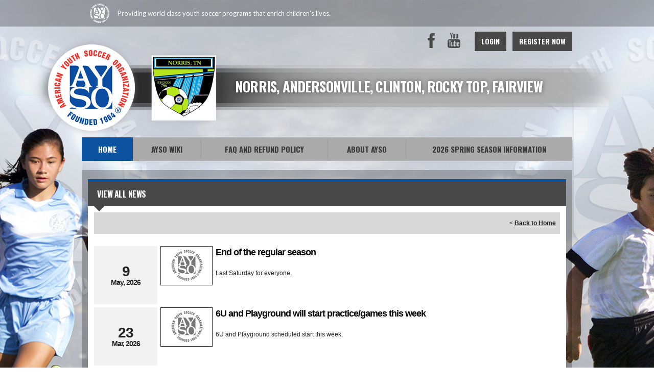

--- FILE ---
content_type: text/html; charset=utf-8
request_url: https://www.google.com/recaptcha/api2/aframe
body_size: 267
content:
<!DOCTYPE HTML><html><head><meta http-equiv="content-type" content="text/html; charset=UTF-8"></head><body><script nonce="XicFCZMQbO8aXUO5e_Mwlw">/** Anti-fraud and anti-abuse applications only. See google.com/recaptcha */ try{var clients={'sodar':'https://pagead2.googlesyndication.com/pagead/sodar?'};window.addEventListener("message",function(a){try{if(a.source===window.parent){var b=JSON.parse(a.data);var c=clients[b['id']];if(c){var d=document.createElement('img');d.src=c+b['params']+'&rc='+(localStorage.getItem("rc::a")?sessionStorage.getItem("rc::b"):"");window.document.body.appendChild(d);sessionStorage.setItem("rc::e",parseInt(sessionStorage.getItem("rc::e")||0)+1);localStorage.setItem("rc::h",'1769357039197');}}}catch(b){}});window.parent.postMessage("_grecaptcha_ready", "*");}catch(b){}</script></body></html>

--- FILE ---
content_type: application/javascript
request_url: https://data.pendo.io/data/guide.js/d0fb86a4-67dd-4d7f-4b96-86358c9a1ce7?id=20&jzb=eJydkM1qwzAQhN9FB59iO5ItJw6EtpBCe0kL_bmalbVNRWVJSHJ-KHn3yJSm995W3zKjmf0mexVUtP5RkhXpnu-3m6futRNYM8ZbmVPkNK9RsFxUos8ZVLwRjWglX5AZgb63o4mT1oxaz8jodbL5jNGFVVnCKdhC6BGDHYRHb4veDuUGP2DUsYDgjjcRhJLrRbVklGXO-gg6vWnN6zYb0rSkvG3qzOAhfOEpgYctzfqo13uFB9B6WqQgVsv3vx4_WQaMICECWV1LTqP6T1ENZjfCDpMUTff2cutsUEdyvp7g13n6OlEHHk28u-4SSlEmOePlnJZszppku0cflDUTLqp5W9DOeStzZcn5fAGQ14Or&v=2.309.1_prod-io&ct=1769357038915
body_size: 127
content:
pendo.guidesPayload({"guides":[],"normalizedUrl":"http://ayso.bluesombrero.com/Default.aspx?ctl=viewallnews\u0026mid=815964\u0026newskeyid=HN1\u0026portalid=14549\u0026tabid=738212","lastGuideStepSeen":{"isMultiStep":false,"state":""},"guideWidget":{"enabled":false,"hidePoweredBy":false},"guideCssUrl":"","throttling":{"count":1,"enabled":true,"interval":1,"unit":"Day"},"autoOrdering":[],"globalJsUrl":"","segmentFlags":[],"designerEnabled":false,"features":null,"id":"20","preventCodeInjection":false});